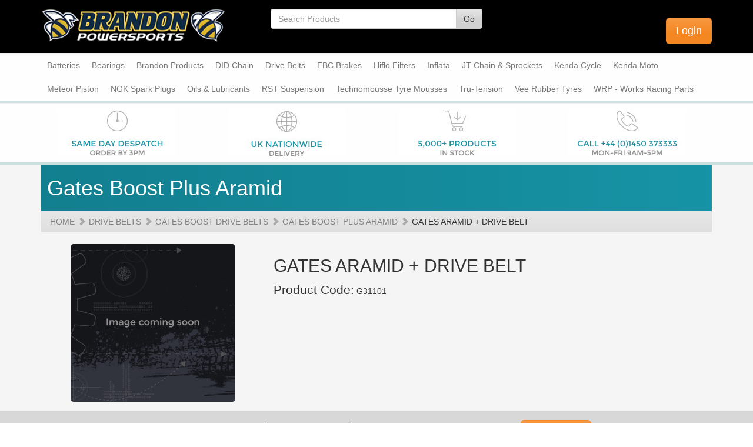

--- FILE ---
content_type: text/html; charset=utf-8
request_url: https://www.gobrandon.com/gates-aramid-drive-belt-c-40-p-2869
body_size: 6624
content:
<!DOCTYPE html>
<html>
<head>
<title></title>
<meta name="description" content="" />
<meta name="keywords" content="" />
<meta http-equiv="Content-Type" content="text/html; charset=UTF-8" />
<meta name="viewport" content="width=device-width,minimum-scale=1.0, maximum-scale=1.0" />
<link rel="icon" href="/assets/img/favicon.png" type="image/png">
<link href="//netdna.bootstrapcdn.com/bootstrap/3.1.1/css/bootstrap.min.css" rel="stylesheet" type="text/css" />
<link href="/assets/css/style.css" rel="stylesheet" type="text/css" />
<link rel="canonical" href="https://www.gobrandon.com/gates-aramid-drive-belt-c-40-p-2869" />
<meta name="ROBOTS" content="NOODP" />
<style>
    #recaptcha_privacy {
        float: none !important;
    }
</style>                <script>
                    var _gaq = _gaq || [];
                    
                    _gaq.push(['_setAccount', 'UA-54522699-1']);
                    _gaq.push(['_trackPageview']);

                    (function() {
                        var ga = document.createElement('script');
                        ga.type = 'text/javascript';
                        ga.async = true;
                        ga.src = ('https:' == document.location.protocol ? 'https://ssl' : 'http://www') + '.google-analytics.com/ga.js';
                        var s = document.getElementsByTagName('script')[0];
                        s.parentNode.insertBefore(ga, s);
                    })();
                </script>

            <script>function fbq() {};</script><script>var _ss = _ss || [];</script></head>
<body>
<div class="header_top">
    <div class="container">
        <div class="row mt mb">
            <div class="col-md-4 col-sm-4 col-xs-3">
                <a href="/"><img class="img-responsive" src="//www.gobrandon.com/img/shp/Website-Header.png" alt="Michael Brandon Ltd" /> </a>
            </div>
            <div class="col-md-4 col-sm-6 col-xs-6 mb">
                <form action="/search" method="get" id="searchform">
                    <div class="input-group">
                        <input type="text" name="search" id="keyword" class="form-control" placeholder="Search Products" onkeyup="javascript: checkChar(keyword);" /> <span class="input-group-btn"> <a class="btn btn-default" href="javascript:$('#searchform').submit()">Go</a>
                        </span>
                    </div>
                </form>
            </div>
            <div class="pull-right col-sm-2 col-xs-3">
                <p class="mt hidden-sm hidden-xs">
                    <a class="btn btn-success  btn-lg pull-right" href="/login" title="Login">Login</a>
                </p>
                <p class="visible-sm visible-xs">
                    <a class="btn btn-success pull-right" href="/login" title="Login">Login</a>
                </p>
            </div>
        </div>
    </div>
</div>
<div class="header_bottom navbar-default">
    <div class="container">
        <div class="navbar-header">
            <button type="button" class="navbar-toggle" data-toggle="collapse" data-target="#bs-example-navbar-collapse-1">
                <span class="sr-only">Toggle navigation</span> <span class="icon-bar"></span> <span class="icon-bar"></span> <span class="icon-bar"></span>
            </button>
        </div>
        <!-- Collect the nav links, forms, and other content for toggling -->
        <div class="collapse navbar-collapse row" id="bs-example-navbar-collapse-1">
            <ul id="lists" class="nav navbar-nav">
        		    <li class="toplevel width_li_167"><a href="https://www.gobrandon.com/batteries-cat-167" class="tl width_167"><span>Batteries</span></a><ul class="container row hidden-xs hidden-sm"><li class=""><a href="https://www.gobrandon.com/bs-batteries-c-168" >BS Batteries</a></li></ul></li><li class="toplevel width_li_1"><a href="https://www.gobrandon.com/bearings-cat-1" class="tl width_1"><span>Bearings</span></a><ul class="container row hidden-xs hidden-sm"><li class=""><a href="https://www.gobrandon.com/bearings-c-9" >Bearings  </a><ul><li><a href="https://www.gobrandon.com/japanese-oe-quality-bearings-c-27" >Japanese OE Quality Bearings</a></li></ul></li></ul></li><li class="toplevel width_li_165"><a href="https://www.gobrandon.com/brandon-products-cat-165" class="tl width_165"><span>Brandon Products</span></a><ul class="container row hidden-xs hidden-sm"><li class=""><a href="https://www.gobrandon.com/brandon-cyclesports-merchandise-c-177" >Brandon Cyclesports Merchandise</a></li><li class=""><a href="https://www.gobrandon.com/brandon-powersports-merchandise-c-166" >Brandon Powersports Merchandise</a></li></ul></li><li class="toplevel width_li_114"><a href="https://www.gobrandon.com/did-chain-cat-114" class="tl width_114"><span>DID Chain</span></a><ul class="container row hidden-xs hidden-sm"><li class=""><a href="https://www.gobrandon.com/did-motorcycle-chain-c-115" >DID Motorcycle Chain  </a><ul><li><a href="https://www.gobrandon.com/atv-racing-c-125" >ATV Racing</a></li><li><a href="https://www.gobrandon.com/cam-chain-c-126" >Cam Chain</a></li><li><a href="https://www.gobrandon.com/did-chain-connecting-links-c-135" >DID Chain Connecting Links</a></li><li><a href="https://www.gobrandon.com/did-chain-in-rolls-c-134" >DID Chain in Rolls</a></li><li><a href="https://www.gobrandon.com/enduro-racing-x-ring-vt-c-131" >Enduro Racing X-Ring VT</a></li><li><a href="https://www.gobrandon.com/exclusive-racing-er-c-128" >Exclusive Racing ER</a></li><li><a href="https://www.gobrandon.com/motocross-dz-c-127" >Motocross DZ</a></li><li><a href="https://www.gobrandon.com/pro-street-o-ring-v-c-130" >Pro-Street O-Ring V</a></li><li><a href="https://www.gobrandon.com/pro-street-x-ring-vx-c-132" >Pro-Street X-Ring VX</a></li><li><a href="https://www.gobrandon.com/standard-chain-c-124" >Standard Chain</a></li><li><a href="https://www.gobrandon.com/super-non-o-ring-nz-c-129" >Super Non-O-Ring NZ</a></li><li><a href="https://www.gobrandon.com/super-street-x-ring-zvm-x-c-133" >Super Street X-Ring ZVM-X</a></li></ul></li><li class=""><a href="https://www.gobrandon.com/did-tools-and-literature-c-139" >DID Tools &amp; Literature  </a><ul><li><a href="https://www.gobrandon.com/tools-and-literature-did-c-140" >Tools &amp; Literature (DID)</a></li></ul></li></ul></li><li class="toplevel width_li_4"><a href="https://www.gobrandon.com/drive-belts-cat-4" class="tl width_4"><span>Drive Belts</span></a><ul class="container row hidden-xs hidden-sm"><li class=""><a href="https://www.gobrandon.com/bando-drive-belts-c-157" >Bando Drive Belts</a></li><li class=""><a href="https://www.gobrandon.com/gates-boost-drive-belts-c-19" >Gates Boost Drive Belts  </a><ul><li><a href="https://www.gobrandon.com/gates-boost-heavy-duty-c-39" >Gates Boost Heavy Duty</a></li><li><a href="https://www.gobrandon.com/gates-boost-plus-aramid-c-40" >Gates Boost Plus Aramid</a></li><li><a href="https://www.gobrandon.com/gates-timing-belts-c-156" >Gates Timing Belts</a></li></ul></li><li class=""><a href="https://www.gobrandon.com/jt-drive-belts-c-151" >JT Drive Belts  </a><ul><li><a href="https://www.gobrandon.com/jt-max-kvr-drive-belts-c-153" >JT MAX KVR Drive Belts</a></li><li><a href="https://www.gobrandon.com/jt-premium-drive-belts-c-152" >JT Premium Drive Belts</a></li></ul></li></ul></li><li class="toplevel width_li_2"><a href="https://www.gobrandon.com/ebc-brakes-cat-2" class="tl width_2"><span>EBC Brakes</span></a><ul class="container row hidden-xs hidden-sm"><li class=""><a href="https://www.gobrandon.com/brake-discs-c-11" >Brake Discs  </a><ul><li><a href="https://www.gobrandon.com/all-discs-c-111" >All Discs</a></li><li><a href="https://www.gobrandon.com/cx-extreme-moto-x-c-55" >CX Extreme Moto-X</a></li><li><a href="https://www.gobrandon.com/md-standard-moto-x-c-56" >MD Standard Moto-X</a></li><li><a href="https://www.gobrandon.com/md-standard-scooter-c-61" >MD Standard Scooter</a></li><li><a href="https://www.gobrandon.com/md-standard-street-bike-front-and-rear-c-63" >MD Standard Street Bike Front &amp; Rear</a></li><li><a href="https://www.gobrandon.com/md-c-contour-moto-x-c-57" >MD-C Contour Moto-X</a></li><li><a href="https://www.gobrandon.com/md-e-enduro-c-58" >MD-E Enduro</a></li><li><a href="https://www.gobrandon.com/sm-supermotard-contour-kit-c-60" >SM Supermotard Contour Kit</a></li><li><a href="https://www.gobrandon.com/vee-rotors-street-front-and-rear-c-64" >Vee Rotors Street Front &amp; Rear</a></li><li><a href="https://www.gobrandon.com/vmd-vintage-design-brake-discs-c-123" >VMD Vintage Design Brake Discs</a></li><li><a href="https://www.gobrandon.com/vr-series-stainless-contour-scooter-c-62" >VR Series Stainless Contour Scooter</a></li></ul></li><li class=""><a href="https://www.gobrandon.com/brake-fluids-and-accessories-c-12" >Brake Fluids &amp; Accessories  </a><ul><li><a href="https://www.gobrandon.com/fluids-and-accessories-c-30" >Fluids &amp; Accessories</a></li></ul></li><li class=""><a href="https://www.gobrandon.com/brake-lines-c-116" >Brake Lines  </a><ul><li><a href="https://www.gobrandon.com/ebc-motorcycle-brake-lines-c-117" >EBC Motorcycle Brake Lines</a></li></ul></li><li class=""><a href="https://www.gobrandon.com/brake-pads-c-13" >Brake Pads  </a><ul><li><a href="https://www.gobrandon.com/epfa-hh-extreme-pro-sintered-street-c-74" >EPFA-HH Extreme Pro Sintered Street</a></li><li><a href="https://www.gobrandon.com/fa-organic-standard-street-c-72" >FA Organic Standard Street</a></li><li><a href="https://www.gobrandon.com/fa-hh-sintered-double-h-street-c-73" >FA-HH Sintered Double-H Street</a></li><li><a href="https://www.gobrandon.com/fa-r-sintered-moto-x-atv-c-65" >FA-R Sintered Moto -X ATV</a></li><li><a href="https://www.gobrandon.com/fa-sv-high-density-sintered-moto-x-c-66" >FA-SV High Density Sintered Moto-X</a></li><li><a href="https://www.gobrandon.com/fa-tt-carbon-based-moto-x-and-enduro-c-67" >FA-TT Carbon Based Moto-X &amp; Enduro</a></li><li><a href="https://www.gobrandon.com/fa-v-semi-sintered-touring-bike-c-76" >FA-V Semi Sintered Touring Bike</a></li><li><a href="https://www.gobrandon.com/fa-vld-semi-sintered-ltd-edition-chrome-touring-bike-c-77" >FA-VLD Semi Sintered Ltd Edition Chrome Touring Bike</a></li><li><a href="https://www.gobrandon.com/gfa-hh-sintered-race-use-only-c-112" >GFA-HH Sintered Race Use Only</a></li><li><a href="https://www.gobrandon.com/gpfa-hh-sintered-race-use-only-c-113" >GPFA-HH Sintered Race Use Only</a></li><li><a href="https://www.gobrandon.com/gpfa-x-sintered-race-use-only-c-75" >GPFA-X Sintered Race Use Only</a></li><li><a href="https://www.gobrandon.com/mx-s-sintered-race-moto-x-c-68" >MX-S Sintered Race Moto-X</a></li><li><a href="https://www.gobrandon.com/sfa-organic-scooter-c-69" >SFA Organic Scooter</a></li><li><a href="https://www.gobrandon.com/sfa-c-organic-scooter-c-70" >SFA-C Organic Scooter</a></li><li><a href="https://www.gobrandon.com/sfa-hh-sintered-scooter-c-71" >SFA-HH Sintered Scooter</a></li></ul></li><li class=""><a href="https://www.gobrandon.com/brake-shoes-c-31" >Brake Shoes  </a><ul><li><a href="https://www.gobrandon.com/standard-shoes-c-32" >Standard Shoes</a></li><li><a href="https://www.gobrandon.com/water-grooved-shoes-c-33" >Water Grooved Shoes</a></li></ul></li><li class=""><a href="https://www.gobrandon.com/clutches-c-14" >Clutches  </a><ul><li><a href="https://www.gobrandon.com/ck-standard-series-c-84" >CK Standard Series</a></li><li><a href="https://www.gobrandon.com/ckf-carbon-fibre-lined-moto-x-c-86" >CKF Carbon Fibre Lined Moto-X</a></li><li><a href="https://www.gobrandon.com/csk-springs-heavy-duty-and-diaphragm-c-85" >CSK Springs Heavy Duty &amp; Diaphragm</a></li><li><a href="https://www.gobrandon.com/drc-dirt-racer-moto-x-c-87" >DRC Dirt Racer Moto-X</a></li><li><a href="https://www.gobrandon.com/drcf-carbon-fibre-lined-moto-x-c-88" >DRCF Carbon Fibre Lined Moto-X</a></li><li><a href="https://www.gobrandon.com/src-kevlar-c-89" >SRC Kevlar</a></li><li><a href="https://www.gobrandon.com/srk-kevlar-fibre-c-90" >SRK Kevlar Fibre</a></li><li><a href="https://www.gobrandon.com/tooling-ct-clutch-basket-holding-tool-c-83" >Tooling - CT Clutch Basket Holding Tool</a></li></ul></li><li class=""><a href="https://www.gobrandon.com/ebc-cycle-brakes-c-17" >EBC Cycle Brakes  </a><ul><li><a href="https://www.gobrandon.com/cfa-organic-and-sintered-pads-c-35" >CFA Organic &amp; Sintered Pads</a></li><li><a href="https://www.gobrandon.com/mtbd-mountain-bike-discs-c-34" >MTBD Mountain Bike Discs</a></li></ul></li><li class=""><a href="https://www.gobrandon.com/ebc-merchandise-c-120" >EBC Merchandise  </a><ul><li><a href="https://www.gobrandon.com/ebc-brakes-merchandise-c-121" >EBC Brakes Merchandise</a></li></ul></li><li class=""><a href="https://www.gobrandon.com/filters-grips-reeds-tuning-c-15" >Filters/Grips/Reeds/Tuning  </a><ul><li><a href="https://www.gobrandon.com/air-correctors-and-power-nozzle-kits-c-91" >Air Correctors &amp; Power Nozzle Kits</a></li><li><a href="https://www.gobrandon.com/baja-and-galindo-grips-c-92" >BAJA &amp; Galindo Grips</a></li><li><a href="https://www.gobrandon.com/hy-tech-racing-reeds-c-93" >Hy-Tech Racing Reeds</a></li><li><a href="https://www.gobrandon.com/sandb-custom-filters-c-94" >S&amp;B Custom Filters</a></li></ul></li><li class=""><a href="https://www.gobrandon.com/jets-by-a-bax-engineering-c-16" >Jets by A-BAX Engineering  </a><ul><li><a href="https://www.gobrandon.com/main-jets-cr-keihin-hex-c-95" >Main Jets - CR Keihin Hex</a></li><li><a href="https://www.gobrandon.com/main-jets-do-dellorto-slot-c-96" >Main Jets - DO Dellorto Slot</a></li><li><a href="https://www.gobrandon.com/main-jets-hj-mikuni-hex-c-97" >Main Jets - HJ Mikuni Hex</a></li><li><a href="https://www.gobrandon.com/main-jets-kj-keihin-slot-c-98" >Main Jets - KJ Keihin Slot</a></li><li><a href="https://www.gobrandon.com/main-jets-sj-mikuni-slot-c-99" >Main Jets - SJ Mikuni Slot</a></li><li><a href="https://www.gobrandon.com/pilot-jets-keihin-n424-21-c-100" >Pilot Jets - Keihin N424-21</a></li><li><a href="https://www.gobrandon.com/pilot-jets-keihin-n424-25-c-101" >Pilot Jets - Keihin N424-25</a></li><li><a href="https://www.gobrandon.com/pilot-jets-mikuni-bs30-96-c-102" >Pilot Jets - Mikuni BS30/96</a></li><li><a href="https://www.gobrandon.com/pilot-jets-mikuni-n151-067-c-103" >Pilot Jets - Mikuni N151.067</a></li><li><a href="https://www.gobrandon.com/pilot-jets-mikuni-n224-103-c-104" >Pilot Jets - Mikuni N224.103</a></li><li><a href="https://www.gobrandon.com/pilot-jets-mikuni-vm22-210-c-105" >Pilot Jets - Mikuni VM22/210</a></li><li><a href="https://www.gobrandon.com/pilot-jets-mikuni-vm28-486-c-106" >Pilot Jets - Mikuni VM28/486</a></li></ul></li><li class=""><a href="https://www.gobrandon.com/kart-c-108" >Kart  </a><ul><li><a href="https://www.gobrandon.com/ebc-kart-pads-c-109" >EBC Kart Pads</a></li></ul></li></ul></li><li class="toplevel width_li_5"><a href="https://www.gobrandon.com/hiflo-filters-cat-5" class="tl width_5"><span>Hiflo Filters</span></a><ul class="container row hidden-xs hidden-sm"><li class=""><a href="https://www.gobrandon.com/air-filters-c-20" >Air Filters  </a><ul><li><a href="https://www.gobrandon.com/hfa-oe-replacement-c-41" >HFA OE Replacement</a></li><li><a href="https://www.gobrandon.com/hff-dual-stage-racing-foam-c-42" >HFF Dual-Stage Racing Foam</a></li></ul></li><li class=""><a href="https://www.gobrandon.com/oil-filters-c-21" >Oil Filters  </a><ul><li><a href="https://www.gobrandon.com/hf-premium-c-43" >HF Premium</a></li><li><a href="https://www.gobrandon.com/hf-rc-racing-c-44" >HF-RC Racing</a></li></ul></li></ul></li><li class="toplevel width_li_198"><a href="https://www.gobrandon.com/inflata-cat-198" class="tl width_198"><span>Inflata</span></a><ul class="container row hidden-xs hidden-sm"><li class=""><a href="https://www.gobrandon.com/inflata-electric-air-pumps-c-199" >Inflata Electric Air Pumps</a></li></ul></li><li class="toplevel width_li_6"><a href="https://www.gobrandon.com/jt-chain-and-sprockets-cat-6" class="tl width_6"><span>JT Chain &amp; Sprockets</span></a><ul class="container row hidden-xs hidden-sm"><li class=""><a href="https://www.gobrandon.com/chain-c-22" >Chain  </a><ul><li><a href="https://www.gobrandon.com/hdr-all-nickel-silver-series-c-143" >HDR All Nickel (Silver) Series</a></li><li><a href="https://www.gobrandon.com/hdr-gold-and-black-series-c-141" >HDR Gold &amp; Black Series</a></li><li><a href="https://www.gobrandon.com/hdr-heavy-duty-series-c-79" >HDR Heavy Duty Series</a></li><li><a href="https://www.gobrandon.com/hdr-nickel-and-black-series-c-142" >HDR Nickel &amp; Black Series</a></li><li><a href="https://www.gobrandon.com/hds-all-nickel-silver-series-c-145" >HDS All Nickel (Silver) Series</a></li><li><a href="https://www.gobrandon.com/hds-gold-and-black-series-c-144" >HDS Gold &amp; Black Series</a></li><li><a href="https://www.gobrandon.com/hds-super-heavy-duty-series-c-80" >HDS Super Heavy Duty Series</a></li><li><a href="https://www.gobrandon.com/hp-gold-and-black-series-c-146" >HP Gold &amp; Black Series</a></li><li><a href="https://www.gobrandon.com/jt-chain-links-c-138" >JT Chain - Links</a></li><li><a href="https://www.gobrandon.com/o-ring-hpo-gold-and-black-series-c-147" >O-Ring HPO Gold &amp; Black Series</a></li><li><a href="https://www.gobrandon.com/x-ring-x1r-all-nickel-silver-heavy-duty-series-c-149" >X-Ring X1R All Nickel (Silver) Heavy Duty Series</a></li><li><a href="https://www.gobrandon.com/x-ring-x1r-gold-and-black-heavy-duty-series-c-148" >X-Ring X1R Gold &amp; Black Heavy Duty Series</a></li><li><a href="https://www.gobrandon.com/x-ring-x1r-heavy-duty-series-c-81" >X-Ring X1R Heavy Duty Series</a></li><li><a href="https://www.gobrandon.com/x-ring-z1r-all-nickel-silver-super-heavy-duty-series-c-150" >X-Ring Z1R All Nickel (Silver) Super Heavy Duty Series</a></li><li><a href="https://www.gobrandon.com/x-ring-z1r-super-heavy-duty-series-c-82" >X-Ring Z1R Super Heavy Duty Series</a></li></ul></li><li class=""><a href="https://www.gobrandon.com/jt-tools-and-literature-c-122" >JT Tools &amp; Literature  </a><ul><li><a href="https://www.gobrandon.com/tools-and-literature-c-78" >Tools &amp; Literature</a></li></ul></li><li class=""><a href="https://www.gobrandon.com/sprockets-c-23" >Sprockets  </a><ul><li><a href="https://www.gobrandon.com/alloy-rear-c-47" >Alloy - Rear</a></li><li><a href="https://www.gobrandon.com/front-rubber-cushioned-c-118" >Front - Rubber Cushioned</a></li><li><a href="https://www.gobrandon.com/front-self-cleaning-c-119" >Front - Self Cleaning</a></li><li><a href="https://www.gobrandon.com/front-standard-steel-c-45" >Front - Standard Steel</a></li><li><a href="https://www.gobrandon.com/rear-lightweight-steel-c-154" >Rear - Lightweight Steel</a></li><li><a href="https://www.gobrandon.com/rear-steel-c-46" >Rear - Steel</a></li><li><a href="https://www.gobrandon.com/rear-steel-aluminium-hybrid-c-155" >Rear - Steel/Aluminium Hybrid</a></li><li><a href="https://www.gobrandon.com/rear-zinc-black-steel-c-137" >Rear - Zinc Black Steel</a></li></ul></li></ul></li><li class="toplevel width_li_173"><a href="https://www.gobrandon.com/kenda-cycle-cat-173" class="tl width_173"><span>Kenda Cycle</span></a><ul class="container row hidden-xs hidden-sm"><li class=""><a href="https://www.gobrandon.com/kenda-cute-cycle-tyres-c-178" >Kenda CUTE Cycle Tyres</a></li><li class=""><a href="https://www.gobrandon.com/kenda-cycle-tubes-c-184" >Kenda Cycle Tubes</a></li><li class=""><a href="https://www.gobrandon.com/kenda-fat-cycle-tyres-c-179" >Kenda Fat Cycle Tyres</a></li><li class=""><a href="https://www.gobrandon.com/kenda-gravel-cycle-tyres-c-180" >Kenda Gravel Cycle Tyres</a></li><li class=""><a href="https://www.gobrandon.com/kenda-k-series-cycle-tyres-c-200" >Kenda K-Series  Cycle Tyres</a></li><li class=""><a href="https://www.gobrandon.com/kenda-kids-cycle-tyres-c-181" >Kenda Kids Cycle Tyres</a></li><li class=""><a href="https://www.gobrandon.com/kenda-mtb-cycle-tyres-c-182" >Kenda MTB Cycle Tyres</a></li><li class=""><a href="https://www.gobrandon.com/kenda-road-cycle-tyres-c-183" >Kenda Road Cycle Tyres</a></li></ul></li><li class="toplevel width_li_171"><a href="https://www.gobrandon.com/kenda-moto-cat-171" class="tl width_171"><span>Kenda Moto</span></a><ul class="container row hidden-xs hidden-sm"><li class=""><a href="https://www.gobrandon.com/kenda-moto-tubes-c-190" >Kenda Moto - Tubes</a></li><li class=""><a href="https://www.gobrandon.com/kenda-moto-tyres-and-tubes-c-172" >Kenda Moto Tyres &amp; Tubes</a></li></ul></li><li class="toplevel width_li_174"><a href="https://www.gobrandon.com/meteor-piston-cat-174" class="tl width_174"><span>Meteor Piston</span></a><ul class="container row hidden-xs hidden-sm"><li class=""><a href="https://www.gobrandon.com/meteor-piston-2-stroke-c-175" >Meteor Piston 2 Stroke</a></li><li class=""><a href="https://www.gobrandon.com/meteor-piston-4-stroke-c-185" >Meteor Piston 4 Stroke</a></li></ul></li><li class="toplevel width_li_7"><a href="https://www.gobrandon.com/ngk-spark-plugs-cat-7" class="tl width_7"><span>NGK Spark Plugs</span></a><ul class="container row hidden-xs hidden-sm"><li class=""><a href="https://www.gobrandon.com/ngk-c-24" >NGK  </a><ul><li><a href="https://www.gobrandon.com/spark-plugs-c-49" >Spark Plugs</a></li></ul></li></ul></li><li class="toplevel width_li_158"><a href="https://www.gobrandon.com/oils-and-lubricants-cat-158" class="tl width_158"><span>Oils &amp; Lubricants</span></a><ul class="container row hidden-xs hidden-sm"><li class=""><a href="https://www.gobrandon.com/liquimoly-cycle-c-176" >LiquiMoly Cycle</a></li><li class=""><a href="https://www.gobrandon.com/liquimoly-lubricants-c-164" >LiquiMoly Lubricants</a></li><li class=""><a href="https://www.gobrandon.com/silkolene-engine-oils-c-159" >Silkolene Engine Oils</a></li><li class=""><a href="https://www.gobrandon.com/silkolene-maintenance-c-160" >Silkolene Maintenance</a></li></ul></li><li class="toplevel width_li_195"><a href="https://www.gobrandon.com/rst-suspension-cat-195" class="tl width_195"><span>RST Suspension</span></a><ul class="container row hidden-xs hidden-sm"><li class=""><a href="https://www.gobrandon.com/rst-accessories-and-spare-parts-c-197" >RST - Accessories &amp; Spare Parts</a></li></ul></li><li class="toplevel width_li_161"><a href="https://www.gobrandon.com/technomousse-tyre-mousses-cat-161" class="tl width_161"><span>Technomousse Tyre Mousses</span></a><ul class="container row hidden-xs hidden-sm"><li class=""><a href="https://www.gobrandon.com/technomousse-mtb-cycle-c-163" >Technomousse - MTB / Cycle</a></li><li class=""><a href="https://www.gobrandon.com/technomousse-mx-enduro-c-162" >Technomousse - MX / Enduro</a></li></ul></li><li class="toplevel width_li_193"><a href="https://www.gobrandon.com/tru-tension-cat-193" class="tl width_193"><span>Tru-Tension</span></a><ul class="container row hidden-xs hidden-sm"><li class=""><a href="https://www.gobrandon.com/tru-tension-cycle-care-c-194" >Tru-Tension Cycle Care</a></li></ul></li><li class="toplevel width_li_8"><a href="https://www.gobrandon.com/vee-rubber-tyres-cat-8" class="tl width_8"><span>Vee Rubber Tyres</span></a><ul class="container row hidden-xs hidden-sm"><li class=""><a href="https://www.gobrandon.com/tubes-c-25" >Tubes  </a><ul><li><a href="https://www.gobrandon.com/standard-and-heavy-duty-tubes-c-50" >Standard &amp; Heavy Duty Tubes</a></li></ul></li><li class=""><a href="https://www.gobrandon.com/tyres-c-26" >Tyres  </a><ul><li><a href="https://www.gobrandon.com/motocross-tyres-c-51" >Motocross Tyres</a></li><li><a href="https://www.gobrandon.com/street-scooter-and-moped-tyres-c-52" >Street, Scooter &amp; Moped Tyres</a></li><li><a href="https://www.gobrandon.com/trial-tyres-c-54" >Trial Tyres</a></li></ul></li></ul></li><li class="toplevel width_li_169"><a href="https://www.gobrandon.com/wrp-works-racing-parts-cat-169" class="tl width_169"><span>WRP - Works Racing Parts</span></a><ul class="container row hidden-xs hidden-sm"><li class=""><a href="https://www.gobrandon.com/wrp-grips-handlebars-levers-shifters-c-170" >WRP - Grips, Handlebars, Levers, Shifters</a></li></ul></li>        		     </ul>
        </div>
    </div>
</div>
<div class="header_bottom navbar-default">
    <div class="container">
        <div class="row">
            <ul class="nav navbar-nav col-lg-12 col-md-12 col-sm-12 col-xs-12">
                <li class="col-lg-3 col-md-3 col-sm-3 hidden-xs text-center"><a  href="https://www.gobrandon.com?utm_source=redback&amp;utm_medium=adverts&amp;utm_campaign="><img src="https://www.gobrandon.com/img/adv/_1_adv.jpg" alt="" /></a></li>
                <li class="col-lg-3 col-md-3 col-sm-3 hidden-xs text-center"><a  href="https://www.gobrandon.com?utm_source=redback&amp;utm_medium=adverts&amp;utm_campaign="><img src="https://www.gobrandon.com/img/adv/_2_adv.jpg" alt="" /></a></li>
                <li class="col-lg-3 col-md-3 col-sm-3 hidden-xs text-center"><a  href="https://www.gobrandon.com?utm_source=redback&amp;utm_medium=adverts&amp;utm_campaign="><img src="https://www.gobrandon.com/img/adv/_3_adv.jpg" alt="" /></a></li>
                <li class="col-lg-3 col-md-3 col-sm-3 hidden-xs text-center"><a  href="https://www.gobrandon.com?utm_source=redback&amp;utm_medium=adverts&amp;utm_campaign="><img src="https://www.gobrandon.com/img/adv/_4_adv.jpg" alt="" /></a></li>
            </ul>
        </div>
    </div>
</div>
<div class="background_colour">
		<div class="container">
			<div id="SEARCH_RESULTS">
				<!-- Content Here --><h1 class="jumbotron">
        	Gates Boost Plus Aramid        </h1>
<div class="breadcrumb"><div><a href="https://www.gobrandon.com" class="tl">Home</a><span class="glyphicon glyphicon-chevron-right"></span><a href="https://www.gobrandon.com/drive-belts-cat-4" class="tl">Drive Belts</a><span class="glyphicon glyphicon-chevron-right"></span><a href="https://www.gobrandon.com/gates-boost-drive-belts-cat-19" class="tl">Gates Boost Drive Belts</a><span class="glyphicon glyphicon-chevron-right"></span><a href="https://www.gobrandon.com/gates-boost-plus-aramid-c-40" class="tl">Gates Boost Plus Aramid</a><span class="glyphicon glyphicon-chevron-right"></span>GATES ARAMID  +  DRIVE BELT</div></div><div class="col-md-4">
        <img src="/assets/img/no-image.jpg" alt="GATES ARAMID  +  DRIVE BELT" class="center-block img-responsive"/>        </div>
<div class="col-md-8">
    <h2>
        GATES ARAMID  +  DRIVE BELT    </h2>
    <span class="lead">Product Code:</span>
G31101
<form  action="javascript:Ajax_do(document.getElementById('productForm'));" method="post"  id="productForm" name="productForm"   class="form-inline">
<input type="hidden" name="id" value="2869" /> <input type="hidden" name="function" value="add" />         <div id="PRICEOPTIONS">
        <input type="hidden" name="product[p]" value="2869" />                 </div>

	
</form>

        </div>
<div class="col-lg-12 col-md-12 col-sm-12 col-xs-12 mb">
    </div>

<!-- end C16 -->
</div>
</div>
</div>
<div class="pre-footer">
	<div class="container">
		<div class="col-lg-7 col-lg-offset-3 col-md-8 col-md-offset-2 col-sm-12 col-xs-12">
			<h2 class="pull-left mt mb">Don't have a trade account?</h2>
			<div class="pull-right mt mb">
				<a href="/join" class="btn btn-success btn-lg">Apply Now</a>
			</div>
		</div>
	</div>
</div>
<footer class="footer">
	<div class="container clearfix">
		<div class="col-md-3">
			<h3>Contact Us</h3>
			<ul class="clearfix">
                        <li><span class="glyphicon glyphicon-phone-alt"></span>01450 373 333</li><li><span class="glyphicon glyphicon-print"></span>01450 375 252</li><li><span class="glyphicon glyphicon-envelope"></span> <a href="mailto:sales@gobrandon.com">sales@gobrandon.com</a></li>			</ul>
		</div>
		<div class="col-md-3">
			<h3>Stay In Touch</h3>
			<ul>
                <li class="tw"><a href="http://twitter.com/goBrandonLtd" target="_blank"><img src="/assets/img/twitter.png" alt="Follow us on Twitter">Follow us on Twitter</a></li><li class="fb"><a href="http://fb.com/goBrandonLtd" target="_blank"><img src="/assets/img/facebook.png" alt="Like us on Facebook">Like us on Facebook</a></li><li class="in"><a href="http://www.linkedin.com/company/brandonpowersports" target="_blank"><img src="/assets/img/linkedin.png" alt="Connect on LinkedIn">Connect on LinkedIn</a></li><li class="gp"><a href="https://www.instagram.com/BrandonPowersports" target="_blank"><img src="/assets/img/instagram.png" alt="Follow us on Instagram" style="width:28px;">Follow us on Instagram</a></li>				</ul>
		</div>
		<div class="col-md-3">
			<h3>Useful Links</h3>
			<ul class=""><li><a href="https://www.gobrandon.com/online-part-finders-W21page-1-">Online Part Finders</a></li></ul>		</div>
		<div class="col-md-3">
			<h3>Customer Service</h3>
			<ul class="clearfix">
				<li><a href="/join">Apply for an Account</a></li>
				<li><a href="/cpanel">Login / My Account</a></li>
				<li><a href="/contact">Online Enquiry</a></li>
				<li><a href="/accessibility">Accessibility</a></li>
				<li><a href="/privacy">Privacy</a></li>
				<li><a href="/delivery">Delivery</a></li>
			</ul>
		</div>
	</div>
</footer>
<div class="subfooter">
	<div class="container">
		<p>&copy;2026 Michael Brandon Ltd.
		<br /> <span>Registered Office: 15-17 Oliver Crescent
Hawick
Roxburghshire
TD9 9BJ Vat Reg: GB 269 8485 84</span> <br /> <span>Web Design Glasgow <a href="http://www.adeogroup.co.uk/sage-200-integrated-websites-cat-104" target="_blank">Adeo Group</a></span>
		</p>
	</div>
</div>
<!-- end bg_holder -->
<!-- end rel -->
<script src="//code.jquery.com/jquery-1.11.0.min.js"></script>
<script src="//netdna.bootstrapcdn.com/bootstrap/3.1.1/js/bootstrap.min.js"></script>
<script type="text/javascript" src="/lib/js/ajax.js?v=0.0.02"></script>
<script src="/fragments/modules/supersearch/supersearch_integrated.js" type="text/javascript"></script>
</body>
</html>
